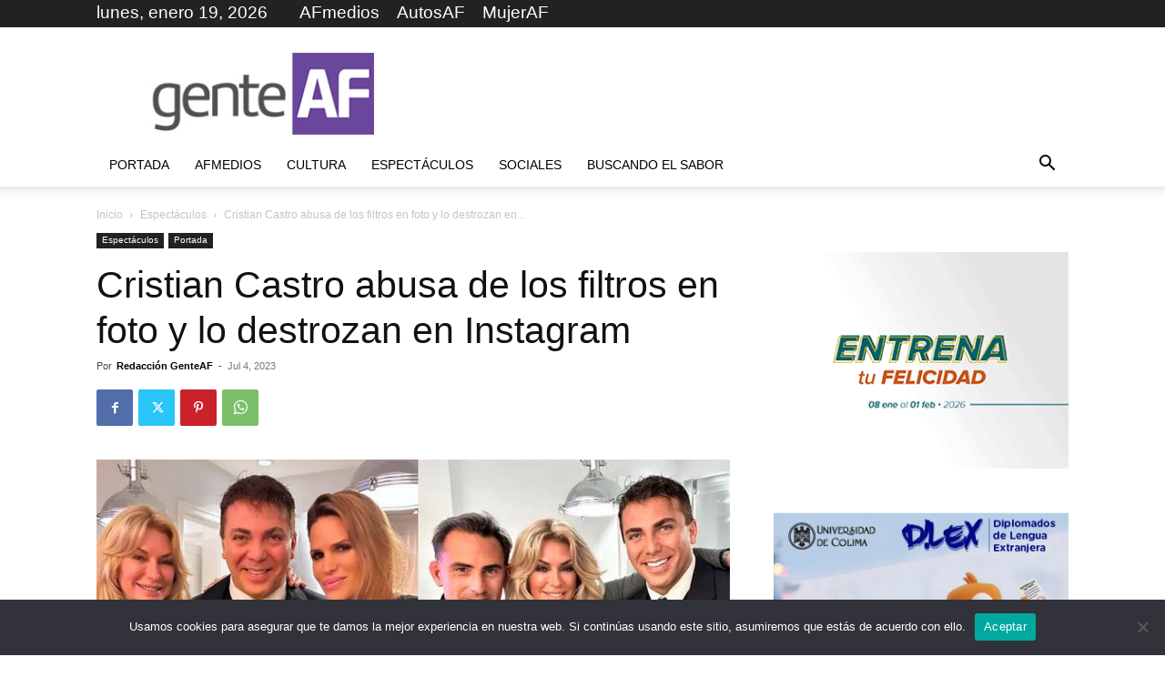

--- FILE ---
content_type: text/html; charset=utf-8
request_url: https://www.google.com/recaptcha/api2/aframe
body_size: 267
content:
<!DOCTYPE HTML><html><head><meta http-equiv="content-type" content="text/html; charset=UTF-8"></head><body><script nonce="7h0JY-2TYl-CKfSGjC_odA">/** Anti-fraud and anti-abuse applications only. See google.com/recaptcha */ try{var clients={'sodar':'https://pagead2.googlesyndication.com/pagead/sodar?'};window.addEventListener("message",function(a){try{if(a.source===window.parent){var b=JSON.parse(a.data);var c=clients[b['id']];if(c){var d=document.createElement('img');d.src=c+b['params']+'&rc='+(localStorage.getItem("rc::a")?sessionStorage.getItem("rc::b"):"");window.document.body.appendChild(d);sessionStorage.setItem("rc::e",parseInt(sessionStorage.getItem("rc::e")||0)+1);localStorage.setItem("rc::h",'1768825308724');}}}catch(b){}});window.parent.postMessage("_grecaptcha_ready", "*");}catch(b){}</script></body></html>